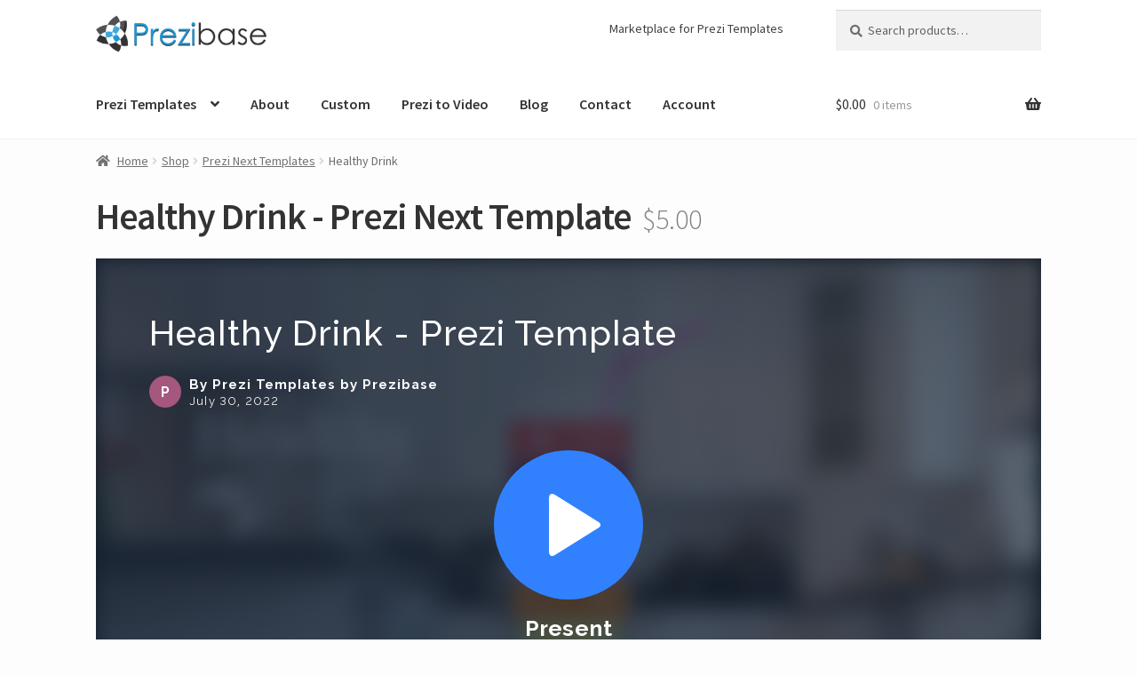

--- FILE ---
content_type: text/html; charset=UTF-8
request_url: https://prezibase.com/wp-admin/admin-ajax.php
body_size: -367
content:
217174

--- FILE ---
content_type: text/css
request_url: https://prezibase.com/wp-content/plugins/minimal-contact-form/css/style.css?ver=6.8.2
body_size: 637
content:
#minimal-contact-form {
  width: 100%;
}

#minimal-contact-form * {
  box-sizing: border-box;
}

#minimal-contact-form form {
  display: flex;
  flex-direction: row;
  flex-wrap: wrap;
}

#minimal-contact-form .item {
  width: 100%;
}

#minimal-contact-form .notice {
  color: var(--mcf-text-color, #333);
}

#minimal-contact-form .notice .success {
  color: var(--mcf-success-color, #46b450);
}

#minimal-contact-form .notice .warning {
  color: var(--mcf-warning-color, #ffb900);
}

#minimal-contact-form .notice .error {
  color: var(--mcf-error-color, #dc3232);
}


#minimal-contact-form input,
#minimal-contact-form textarea {
  background: var(--mcf-item-background-color, #fff);
  border: 1px solid var(--mcf-border-color, #bbb);
  border-radius: var(--mcf-border-radius, .25rem);
  -webkit-border-radius: var(--mcf-border-radius, .25rem);
  color: var(--mcf-text-color, #333);
  display: block;
  font-family: inherit;
  font-size: inherit;
  font-weight: 400;
  height: inherit;
  margin-bottom: var(--mcf-item-spacing, 1.5rem);
  padding: var(--mcf-item-padding, 1rem);
  width: 100%;
  
}

#minimal-contact-form input::placeholder, #minimal-contact-form textarea::placeholder {
  color: var(--mcf-placeholder-color, #999);
}



#minimal-contact-form label.label,
#minimal-contact-form label.no-label {
  display: none;
}

#minimal-contact-form.with-labels label.label {
  display: block;
  font-size: var(--mcf-label-font-size, inherit);
  font-weight: var(--mcf-label-font-weight, inherit);
}

#minimal-contact-form label .required {
  color: var(--mcf-error-color, #dc3232);
}

#minimal-contact-form .item-gdpr {
  display: flex;
  align-items: flex-start;
  justify-content: space-between;
}

#minimal-contact-form input[type="checkbox"]:checked,
#minimal-contact-form input[type="checkbox"]:not(:checked) {
  display: none;
  visibility: hidden;
  width: 1px;
}

#minimal-contact-form input[type="checkbox"]:checked + label.gdpr-caption,
#minimal-contact-form input[type="checkbox"]:not(:checked) + label.gdpr-caption {
  position: relative;
  color: var(--mcf-text-color, #333);
  margin-bottom: var(--mcf-item-spacing, 1.5rem);
  padding-left: 2rem;
  font-weight: normal;
  max-width: 100%;
  cursor: pointer;
  font-size: var(--mcf-gdpr-font-size, 1rem);
}

#minimal-contact-form input[type="checkbox"]:checked + label::before,
#minimal-contact-form input[type="checkbox"]:not(:checked) + label::before {
  content: '';
  position: absolute;
  left: 0;
  top: .25rem;
  width: 1rem;
  height: 1rem;
  border: 1px solid var(--mcf-border-color, #bbb);
  background: var(--mcf-item-background-color, #fff);
  border-radius: var(--mcf-border-radius, .25rem);
  -webkit-transition: all .275s;
  transition: all .275s;
}

#minimal-contact-form input[type="checkbox"]:checked + label::after,
#minimal-contact-form input[type="checkbox"]:not(:checked) + label::after {
  content: '\2715';
  position: absolute;
  top: .8rem;
  left: .175rem;
  font-size: 1rem;
  color: var(--mcf-checkbox-color, #dc3232);
  line-height: 0;
  -webkit-transition: all .2s;
  transition: all .2s;
}

#minimal-contact-form input[type="checkbox"] + label.not-valid::before {
  border-color: var(--mcf-error-color, #dc3232);
}

#minimal-contact-form input[type="checkbox"]:not(:checked) + label::after {
  opacity: 0;
}

#minimal-contact-form input[type="checkbox"]:checked + label::after {
  opacity: 1;
}

#minimal-contact-form p.privacy {
  margin: 0 0 var(--mcf-item-spacing, 1.5rem);
}

#minimal-contact-form input.address {
  display: none;
}

#minimal-contact-form .item-submit {
  display: flex;
  flex-direction: column;
}

#minimal-contact-form button {
  background-color: var(--mcf-button-background-color, #222);
  border: 0;
  border-radius: var(--mcf-border-radius, .25rem);
  -webkit-border-radius: var(--mcf-border-radius, .25rem);
  box-shadow: none;
  -webkit-box-shadow: none;
  color: var(--mcf-button-color, #fff);
  cursor: pointer;
  display: inline-block;
  font-weight: var(--mcf-button-font-weight, 700);
  font-size: inherit;
  margin-bottom: var(--mcf-item-spacing, 1.5rem);
  margin-left: auto;
  padding: var(--mcf-button-padding, 1rem 2rem);
  text-shadow: none;
  transition: background 0.2s;
  -webkit-transition: background 0.2s;
  -webkit-appearance: button;
}

#minimal-contact-form button:hover {
  background-color: var(--mcf-button-background-hover-color, #555);
  color: var(--mcf-button-hover-color, #fff);
}

#minimal-contact-form input[type="text"].not-valid,
#minimal-contact-form input[type="email"].not-valid,
#minimal-contact-form input[type="phone"].not-valid,
#minimal-contact-form textarea.not-valid {
  border-color: var(--mcf-error-color, #dc3232);
}

#minimal-contact-form label.consent-caption.not-valid {
  color: var(--mcf-error-color, #dc3232);
}

@media screen and (min-width: 30em) {
  #minimal-contact-form.one-line .item-name,
  #minimal-contact-form.one-line .item-email {
    width: calc(50% - (var(--mcf-item-spacing, 1.5rem) / 2));
  }

  #minimal-contact-form.one-line .item-name {
    margin-right: var(--mcf-item-spacing, 1.5rem);
  }
}

@media screen and (min-width: 48em) {
  #minimal-contact-form {
    max-width: var(--mcf-desktop-max-width, 36em);
  }
}

--- FILE ---
content_type: application/javascript
request_url: https://prezibase.com/wp-content/plugins/minimal-contact-form/js/mcf-script.js?ver=1
body_size: 338
content:
jQuery(document).ready(function(e){e('#minimal-contact-form button.submit').click(function(){var name=e('#minimal-contact-form input.name');var email=e('#minimal-contact-form input.email');var phone=e('#minimal-contact-form input.phone');var message=e('#minimal-contact-form textarea.message');var gdpr=e('#minimal-contact-form label.gdpr-caption');if(name.val()===null||name.val()===''){name.addClass('not-valid');}else{name.removeClass('not-valid');}if(email.val()===null||email.val()===''||email.val().match(/^([a-z0-9_\.-]+)@([\da-z\.-]+)\.([a-z\.]{2,6})$/)===null){email.addClass('not-valid');}else{email.removeClass('not-valid');}if(phone.val()!==undefined&&phone.val()!==''&&phone.val().match(/^[\+\(]?[0-9\ ]*[\)\/-]?[0-9\ ]*$/)===null){phone.addClass('not-valid');}else{phone.removeClass('not-valid');}if(message.val()===null||message.val()===''){message.addClass('not-valid');}else{message.removeClass('not-valid');}if(!e('#minimal-contact-form input.gdpr').prop('checked')){gdpr.addClass('not-valid');}else{gdpr.removeClass('not-valid');}});e('#minimal-contact-form button.submit').click(function(){var data={};data.name=e('#minimal-contact-form input.name').val();data.email=e('#minimal-contact-form input.email').val();data.phone=e('#minimal-contact-form input.phone').val();data.address=e('#minimal-contact-form input.address').val();data.address=(typeof data.address==='undefined')?'':data.address;data.subject=e('#minimal-contact-form input.subject').val();data.message=e('#minimal-contact-form textarea.message').val();if(typeof e('#minimal-contact-form input.gdpr')!=='undefined'&&e('#minimal-contact-form input.gdpr').length>0){data.consent=(e('#minimal-contact-form input.gdpr').prop('checked'))?1:0;}else{data.consent=1;}var is_email=data.email.match(/^([a-z0-9_\.-]+)@([\da-z\.-]+)\.([a-z\.]{2,6})$/)!==null;if(data.phone!==undefined){var is_phone=(data.phone!==''&&data.phone.match(/^[\+\(]?[0-9\ ]*[\)\/-]?[0-9\ ]*$/)!==null);console.log('Is phone number:',is_phone);}if(data.name!==''&&data.email!==''&&is_email&&data.message!==''&&data.consent===1&&(data.phone===undefined||data.phone===''||(data.phone!==''&&is_phone))){e.ajax({type:'POST',url:minimal_contact_form.mcf_ajaxurl,data:{action:'mcf_ajax_send_mail',data:data,},success:function(t){e('#minimal-contact-form .notice').html(t);if(t.indexOf('success')!==-1||t.indexOf('warning')!==-1){e('#minimal-contact-form input.name').val('');e('#minimal-contact-form input.email').val('');e('#minimal-contact-form input.phone').val('');e('#minimal-contact-form input.address').val('');e('#minimal-contact-form input.subject').val('');e('#minimal-contact-form textarea.message').val('');e('#minimal-contact-form input.consent').prop('checked',false);}}});}else if(data.phone!==undefined&&data.phone!==''&&!is_phone){e.ajax({type:'POST',url:minimal_contact_form.mcf_ajaxurl,data:{action:'mcf_ajax_translate_message',type:'validation_phone_error'},success:function(t){e('#minimal-contact-form .notice').html('<p class="error">'+t+'</p>');}});}else{e.ajax({type:'POST',url:minimal_contact_form.mcf_ajaxurl,data:{action:'mcf_ajax_translate_message',type:'validation_error'},success:function(t){e('#minimal-contact-form .notice').html('<p class="error">'+t+'</p>');}});}});});